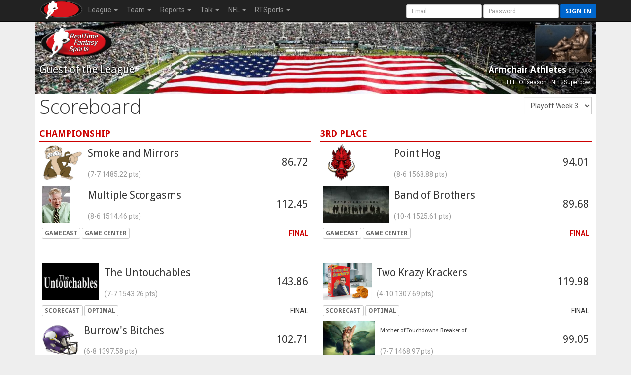

--- FILE ---
content_type: text/html; charset=UTF-8
request_url: https://www.rtsports.com/football/scoreboard.php?LID=91152&UID=fantasyfootball&X=756045
body_size: 8523
content:
<!DOCTYPE HTML PUBLIC "-//W3C//DTD HTML 4.01//EN" "http://www.w3.org/TR/html4/strict.dtd"><html lang="en"><head><!--\n\n(c) 2026 Copyright RealTime Fantasy Sports, Inc. \n\n--><title>Armchair Athletes | RealTime Fantasy Sports</title><meta name="viewport" content="width=device-width, initial-scale=1, user-scalable=no"><meta name="description" content="RealTime Fantasy Sports - Fantasy Football, Baseball, Basketball, Best Ball, plus Daily Fantasy Sports (DFS)." /><meta http-equiv="cache-control" content="no-cache, private" /><link rel="icon" sizes="192x192" href="https://cloudfront.rtsports.com/site/img/favicons/android-chrome-192x192b.png"><link rel="apple-touch-icon" href="https://cloudfront.rtsports.com/site/img/favicons/apple-touch-icon-180x180.png"><meta name="mobile-web-app-capable" content="yes"><meta name="apple-mobile-web-app-status-bar-style" content="black"><meta name="og:url" content="https://rtsports.com/fantasy-football-league/91152" /><meta name="og:image" content="https://cloudfront.rtsports.com/logos/fbleague-91152-19883.jpg?ID=7eb55f22eebbce8ac0b2071fd030e6e3" /><meta name="description" content="RealTime Fantasy Sports - Fantasy Football, Baseball, Basketball, Best Ball, plus Daily Fantasy Sports (DFS)." /><meta name="theme-color" content="#cc0000" /><meta name="og:title" content="RealTime Fantasy Sports - Armchair Athletes" /><meta name="og:description" content="RealTime Fantasy Sports - Fantasy Football, Baseball, Basketball, Best Ball, plus Daily Fantasy Sports (DFS)." /><meta name="twitter:image" content="https://cloudfront.rtsports.com/logos/fbleague-91152-19883.jpg?ID=7eb55f22eebbce8ac0b2071fd030e6e3" /><meta name="twitter:card" content="summary_large_image" /><meta name="twitter:site" content="@RTFSNews" /><meta name="twitter:creator" content="@RTFSNews" /><meta name="twitter:title" content="Armchair Athletes" /><meta name="twitter:domain" content="rtsports.com" /><meta name="twitter:description" content="RealTime Fantasy Sports - Fantasy Football, Baseball, Basketball, Best Ball, plus Daily Fantasy Sports (DFS)." /><link rel="preload" as="style" onload="this.rel='stylesheet'" href="https://ajax.googleapis.com/ajax/libs/jqueryui/1.13.2/themes/smoothness/jquery-ui.css"><script src="https://ajax.googleapis.com/ajax/libs/jquery/3.7.1/jquery.min.js"></script><script src="https://ajax.googleapis.com/ajax/libs/jqueryui/1.13.2/jquery-ui.min.js"></script><link rel="preconnect" href="https://fonts.googleapis.com"><link rel="preconnect" href="https://fonts.gstatic.com" crossorigin><link rel=stylesheet href="https://cloudfront.rtsports.com/football/css/10/font-awesome/all-5.13.min.css"><link rel=stylesheet href="https://cloudfront.rtsports.com/football/css/10/font-awesome/v4-shims.min.css"><script src="https://cloudfront.rtsports.com/football/js/10/rtfs-common.js"></script><link rel="preload" as="style" onload="this.rel='stylesheet'" href="https://fonts.googleapis.com/css?family=Roboto:100,300,400,500,700" type="text/css"><link rel="preload" as="style" onload="this.rel='stylesheet'" href="https://fonts.googleapis.com/css?family=Open+Sans:400,300,800,700" type="text/css"><link rel="preload" as="style" onload="this.rel='stylesheet'" href="https://fonts.googleapis.com/css?family=Droid+Sans:400,700" type="text/css"><script src="https://cloudfront.rtsports.com/football/js/10/bootstrap/bootstrap-3.4.1.min.js"></script><link rel=stylesheet href="https://cloudfront.rtsports.com/football/css/10/bootstrap/bootstrap-3.4.1w.min.css"><link rel="preload" as="style" onload="this.rel='stylesheet'" href="https://cloudfront.rtsports.com/football/css/10/rtfs-common-clean.min.css"><script src="https://cloudfront.rtsports.com/site/js/10/rtfs-analytics.js"></script><!-- Google tag (gtag.js) -->
<script async src="https://www.googletagmanager.com/gtag/js?id=G-FYYN88Q10Q"></script>
<script>
  window.dataLayer = window.dataLayer || [];
  function gtag(){dataLayer.push(arguments);}
  gtag('js', new Date());

  gtag('config', 'G-FYYN88Q10Q');

  /* custom UA to G4 transition script https://developers.google.com/analytics/devguides/migration/ua/analyticsjs-to-gtagjs */
  function ga(send, event, category, action, label) {
	  gtag('event', /* ignore send and event (assume 'event') */
	       category, { 'event_action': action, 'event_label': label });
  }
</script>

<!-- Reddit Pixel -->
<script>
!function(w,d){if(!w.rdt){var p=w.rdt=function(){p.sendEvent?p.sendEvent.apply(p,arguments):p.callQueue.push(arguments)};p.callQueue=[];var t=d.createElement("script");t.src="https://www.redditstatic.com/ads/pixel.js",t.async=!0;var s=d.getElementsByTagName("script")[0];s.parentNode.insertBefore(t,s)}}(window,document);rdt('init','t2_fgu5morpd', {"optOut":false,"useDecimalCurrencyValues":true});rdt('track', 'PageVisit');
</script>
<!-- DO NOT MODIFY UNLESS TO REPLACE A USER IDENTIFIER -->
<!-- End Reddit Pixel -->
<script src=https://cloudfront.rtsports.com/football/js/6/theme-football.js></script></head><body id=football><style version="v1.4">.LeagueHeader > div#football {background: #000000 url(https://cloudfront.rtsports.com/football/img/stock-headers/stadium-new-york-3.jpg) no-repeat center center; } .LeagueHeader > div#football .h2, .LeagueHeader > div#football .h3, .LeagueHeader > div#football .header-notes {color: #ffffff;text-shadow: 1px 1px 2px #000000, -1px 1px 2px #000000;} </style><script>var _football = new Object();_football.league_id = 91152;_football.game_id = 100;_football.uid = "fantasyfootball";_football.team_id = -1;_football.conf_id = 0;_football.fantasy_week = 18;_current = _football;</script><nav class="navbar navbar-inverse navbar-fixed-top" role="navigation"><div class="container-fluid" style="max-width:1140px;"><div class="navbar-header"><button title="Mobile Menu" type="button" class="navbar-toggle" data-toggle="collapse" data-target="#CleanThemeNav"><span class="icon-bar"></span><span class="icon-bar"></span><span class="icon-bar"></span></button><a style="float:left;" href="/"><img alt="RTSports.com" src="https://cloudfront.rtsports.com/site/img/rtfs-logo-40h-blank.png"></a><div class="navbar pull-right hidden-lg hidden-md" style="margin-right:5px;"><button title="Login to RTSports.com" class="btn btn-primary btn-sm navbar-btn" data-toggle="modal" data-target="#SignInModal">Sign In</button></div></div><div class="navbar-collapse collapse" id=CleanThemeNav><div style="position:relative;"><ul class="nav navbar-nav"><li class="dropdown"><a href="#" class="dropdown-toggle" data-toggle="dropdown" role="button" aria-haspopup="true" aria-expanded="false">League <b class="caret"></b></a><ul class="dropdown-menu"><li><a href="/football/football-home.php?LID=91152&UID=fantasyfootball&X=40863">Home</a></li><li><a href="/football/scoreboard.php?LID=91152&UID=fantasyfootball&X=928536">Scoreboard</a></li><li><a href="/football/standings.php?LID=91152&UID=fantasyfootball&X=769257">Standings</a></li><li><a href="/football/standings-points.php?LID=91152&UID=fantasyfootball&X=237706">Points Standings</a></li><li><a href="/football/power-rankings.php?LID=91152&UID=fantasyfootball&X=634832">Power Rankings</a></li><li><a href="/football/schedule.php?LID=91152&UID=fantasyfootball&X=548835">Schedule</a></li><li><a href="/football/rules.php?LID=91152&UID=fantasyfootball&X=692051">Rules</a></li><li><a href="/football/league-news.php?LID=91152&UID=fantasyfootball&X=239312">News</a></li><li><a href="/football/polls.php?LID=91152&UID=fantasyfootball&X=849427">Polls</a></li><li><a href="/football/archives.php?LID=91152&UID=fantasyfootball&X=274355">Archives</a></li></ul></li><li class="dropdown"><a href="#" class="dropdown-toggle" data-toggle="dropdown" role="button" aria-haspopup="true" aria-expanded="false">Team <b class="caret"></b></a><ul class="dropdown-menu"><li><a href="/football/team-capsules.php?LID=91152&UID=fantasyfootball&X=942610">Team Capsules</a></li></ul></li><li class="dropdown"><a href="#" class="dropdown-toggle" data-toggle="dropdown" role="button" aria-haspopup="true" aria-expanded="false">Reports <b class="caret"></b></a><ul class="dropdown-menu"><li><a href="/football/report-rosters.php?LID=91152&UID=fantasyfootball&X=213170">Rosters</a></li><li><a href="/football/waiver-report.php?LID=91152&UID=fantasyfootball&X=760945">Waiver Wire</a></li><li><a href="/football/report-lineup-changes.php?LID=91152&UID=fantasyfootball&X=720336">Lineup Changes</a></li><li><a href="/football/report-transactions.php?LID=91152&UID=fantasyfootball&X=569629">Transactions</a></li><li><a href="/football/report-fees.php?LID=91152&UID=fantasyfootball&X=78202">League Fees</a></li><li><a href="/football/report-top-players.php?LID=91152&UID=fantasyfootball&X=696795">Top Players</a></li><li><a href="/football/report-top-performances.php?LID=91152&UID=fantasyfootball&X=456893">Top Performers</a></li><li><a href="/football/report-defenses.php?LID=91152&UID=fantasyfootball&X=132960">Fantasy Defenses</a></li></ul></li><li class="dropdown"><a href="#" class="dropdown-toggle" data-toggle="dropdown" role="button" aria-haspopup="true" aria-expanded="false">Talk <b class="caret"></b></a><ul class="dropdown-menu"><li><a href="/football/message-board.php?LID=91152&UID=fantasyfootball&X=445377">Message Board</a></li><li><a href="/football/commissioner-notes.php?LID=91152&UID=fantasyfootball&X=437713">From Commish</a></li><li><a href="https://discord.gg/qhuQnFYtUH">Discord</a></ul></li><li class="dropdown"><a href="#" class="dropdown-toggle" data-toggle="dropdown" role="button" aria-haspopup="true" aria-expanded="false">NFL <b class="caret"></b></a><ul class="dropdown-menu"><li><a href="/football/syndicated-news.php?LID=91152&UID=fantasyfootball&X=241510">News</a></li><li><a href="/football/nfl-scores.php?LID=91152&UID=fantasyfootball&X=98874">Scores</a></li><li><a href="/football/nfl-standings.php?LID=91152&UID=fantasyfootball&X=352071">Standings</a></li><li><a href="/football/nfl-team-stats.php?LID=91152&UID=fantasyfootball&X=354598">Team Stats</a></li><li><a href="/football/nfl-stat-corrections.php?LID=91152&UID=fantasyfootball&X=76754">Stat Corrections</a></li><li><a href="/football/nfl-schedule.php?LID=91152&UID=fantasyfootball&X=631129">Schedules</a></li><li><a href="/football/nfl-bye-weeks.php?LID=91152&UID=fantasyfootball&X=853346">Bye Weeks</a></li><li><a href="/football/nfl-transactions.php?LID=91152&UID=fantasyfootball&X=557486">Transactions</a></li><li><a href="/football/nfl-depth-charts.php?LID=91152&UID=fantasyfootball&X=110238">Depth Charts</a></li><li><a href="/football/nfl-injury-report.php?LID=91152&UID=fantasyfootball&X=653779">Injury Report</a></li><li><a href="/football/nfl-inactives-report.php?LID=91152&UID=fantasyfootball&X=923668">Inactives</a></li><li><a href="/football/nfl-player-track.php?LID=91152&UID=fantasyfootball&X=176566">Player Track</a></li></ul></li><li class="dropdown"><a href="#" class="dropdown-toggle" data-toggle="dropdown" role="button" aria-haspopup="true" aria-expanded="false">RTSports <b class="caret"></b></a><ul class="dropdown-menu"><li><a href="/signup">Create Account</a></li><li><a href="/lost-password">Password Help</a></li><li class="divider"></li><li><a href="/">Home</a></li><li><a href="/football">Football</a></li><li><a href="/baseball">Baseball</a></li><li><a href="/basketball">Basketball</a></li><li><a href="/daily">Daily Leagues</a></li><li><a href="https://www.fantasychampionship.com/?src=rtfs-league-menu">Fantasy Championship</a></li><li><a href="/fantasy-football-directory">League Directory</a></li><li><a href="/top-fantasy-football-players">Top Fantasy Players</a></li><li><a href="https://www.freedraftguide.com">Free Draft Guide</a></li><li class="divider"></li><li><a href="https://discord.gg/qhuQnFYtUH">Discord</a></li><li><a target=_blank href=https://www.youtube.com/channel/UC4k5LCyYoIm3bD9uVv-z8JQ/playlists?view_as=subscriber>Video Help</a></li><li><a href="/site/support.php">Contact Us</a></li><li><a href="/swag">Swag</a></li></ul></li></ul><form class="navbar-form navbar-right" style="margin-bottom:0px; margin-right:-20px;" method="post" action="/"><input type=hidden name=URL value="http://www.rtsports.com/football/scoreboard.php"><input class="form-control input-sm" type="text" aria-label="User Account" placeholder="Email" autocapitalize="off" name=ACCOUNTID> <input class="form-control input-sm" type="password" aria-label="User Password" placeholder="Password" name=PASSWORD> <button type="submit" title="Login to RTSports.com" class="btn btn-primary btn-sm navbar-btn">Sign in</button></form></div></div></div></nav><div class=NavBarBuffer></div><div class="container-main container"><div class="row LeagueHeader"><div id="football"><div class="row"><div class="col-tn-6 text-left"><img alt="Guest Logo" class="TeamLogo" src="https://www.rtsports.com/site/img/rtfs-logo-team-default.png"></div><div class="col-tn-6 text-right"><img alt="League Logo" logo-id=League91152 class="TeamLogo LeagueLogo" src="https://cloudfront.rtsports.com/logos/fbleague-91152-19883.jpg" " ><img alt="Fullsize Logo" aria-hidden="true" logo-id=League91152 class="TeamLogoBig" src="https://cloudfront.rtsports.com/logos/fbleague-91152-19883.jpg"></div></div><div class="row"><div class="col-xs-6 col-tn-11 text-left"><div class="h2">Guest of the League</div></div><div class="col-xs-6 col-tn-1 text-right"><div class="h3 hidden-tn">Armchair Athletes <small>Est. 2008</small></div><div class="header-notes hidden-tn"><small>FFL: Offseason | NFL: Superbowl</small></div></div></div></div></div><div class="row"><div class="col-sm-5"><h1>Scoreboard</h1></div><div class="col-sm-7 text-right"><form class="form-inline" role="form" action="/football/scoreboard.php?X="1769754366" method="get"><input type=hidden name=LID value=91152><input type=hidden name=UID value=fantasyfootball><select class="form-control control-inline" id="FWK" name="FWK" onChange="javascript:this.form.submit();" aria-label="Fantasy Week"><option value="17" selected>Playoff Week 3</option><option value="16">Playoff Week 2</option><option value="15">Playoff Week 1</option><option value="14">Week 14</option><option value="13">Week 13</option><option value="12">Week 12</option><option value="11">Week 11</option><option value="10">Week 10</option><option value="9">Week 9</option><option value="8">Week 8</option><option value="7">Week 7</option><option value="6">Week 6</option><option value="5">Week 5</option><option value="4">Week 4</option><option value="3">Week 3</option><option value="2">Week 2</option><option value="1">Week 1</option></select></form></div></div><script>
var lid = 91152;
var uid = 'fantasyfootball';
var fwk = 17;
var conf = 0;
var refresh = 30;
var load = true;
</script>
<style>
div.GameScores { margin-bottom:40px; }
div.Game > h3 { margin-top:20px; text-transform: uppercase; }
table > tbody > tr > td.TeamTotal { text-align: right; }
table > tbody > tr > td.SmallerName { font-size: 0.9em; line-height: 2.4; }
table > tbody > tr > td.SmallestName { font-size: 0.8em; line-height: 2.7; }
.GameScores table { border-top: solid 1px #cc0000; }
</style>
<script>
jQuery.fn.sortdivs = function sortdivs() {
    $("> div", this[0]).sort(dec_sort).appendTo(this[0]);
    function dec_sort(a, b){ return parseFloat($(b).attr("score")) > parseFloat($(a).attr("score")) ? 1 : -1; }
}

function NameSize(length) {
   if (length > 25) return ' SmallestName';
   if (length > 20) return ' SmallerName';
   return '';
}

function RefreshScores() {
   $.ajax({
      type: "GET",
      url: "/football/scoring-provider.php",
      cache : false,
      data: {LID:lid, UID:uid, FWK:fwk},
      success: function(xml) {
                  $(xml).find('fantasy-game').each(function() {
                     var gid = $(this).attr('id');
                     if (conf > 0 && $(this).is('[away-conference-id]') && conf != $(this).attr('away-conference-id') &&
                                     $(this).is('[home-conference-id]') && conf != $(this).attr('home-conference-id')) return;

                     if (0 == $('div.GameScores div[game-id="' + gid + '"]').length) {
                        var game = '<div game-id="' + gid + '" class="Game col-sm-6 col-tn-12">' +
                                   '<h3>' + $(this).attr('name') + '</h3><table class="table table-condensed table-no-borders"><tbody>';

                        game += '<tr team-id="' + $(this).attr('away-id') + '"><td rowspan=2 class="TeamLogo"><img alt="Team Logo" src="https://cloudfront.rtsports.com/football/img/stock-logos/helmets/rtsports-silver.png"></td>' +
                                '<td class="h2' + NameSize($(this).attr('away').length) + '">' + $(this).attr('away').substring(0,31) + '</td>' +
                                '<td rowspan=2 class="TeamTotal h2">' + $(this).attr('away-score') + '</td></tr>' +
                                '<tr team-id="' + $(this).attr('away-id') + '"><td class="TeamRecord"><span class="rtfs-gray-middle"></span></td></tr>';

                        if ($(this).attr('away-id') == $(this).attr('home-id')) {
                           game += '<tr><td rowspan=2 class="TeamLogo text-center"><span class="glyphicon glyphicon-globe"></span></td>' +
                                   '<td rowspan=2 class="h2">Average</td>' +
                                   '<td rowspan=2 class="TeamTotal AvgScore h2" conf-id="' + $(this).attr('home-conference-id') + '"></td></tr>' +
                                   '<tr><td class="TeamRecord"><span class="rtfs-gray-middle"></span></td></tr><tr></tr>';
                        } else {
                           game += '<tr team-id="' + $(this).attr('home-id') + '"><td rowspan=2 class="TeamLogo"><img alt="Team Logo" src="https://cloudfront.rtsports.com/football/img/stock-logos/helmets/rtsports-silver.png"></td>' +
                                   '<td class="h2' + NameSize($(this).attr('home').length) + '">' + $(this).attr('home').substring(0,31) + '</td>' +
                                   '<td rowspan=2 class="TeamTotal h2">' + $(this).attr('home-score') + '</td></tr>' +
                                   '<tr team-id="' + $(this).attr('home-id') + '"><td class="TeamRecord"><span class="rtfs-gray-middle"></span></td></tr>';
                        }

                        game += '<tr><td colspan=2>' + Links($(this).attr('away-id'), $(this).attr('home-id')) + '</td>' +
                                '<td class="text-right">' + ("true" == $(this).attr('final') ? 
                                '<span class="rtfs-red"><strong>FINAL</strong></span>':'') + '</td></tr>' +
                                '</tbody></table></div>';

                        $('div.GameScores').append(game);
                     } 
                     if ($(this).is('[spread]')) { // do we have a spread attr
                        var spread = $(this).attr('spread');
                        if (spread == 0) {
                           $('div.GameScores div[game-id="' + gid + '"] tr[team-id="' + $(this).attr('away-id') + '"] td.TeamTotal').html('&nbsp;');
                           $('div.GameScores div[game-id="' + gid + '"] tr[team-id="' + $(this).attr('home-id') + '"] td.TeamTotal').html('even');
                        } else if (spread > 0) {
                           $('div.GameScores div[game-id="' + gid + '"] tr[team-id="' + $(this).attr('away-id') + '"] td.TeamTotal').html('-' + spread);
                           $('div.GameScores div[game-id="' + gid + '"] tr[team-id="' + $(this).attr('home-id') + '"] td.TeamTotal').html('&nbsp;');
                        } else {
                           $('div.GameScores div[game-id="' + gid + '"] tr[team-id="' + $(this).attr('away-id') + '"] td.TeamTotal').html('&nbsp;');
                           $('div.GameScores div[game-id="' + gid + '"] tr[team-id="' + $(this).attr('home-id') + '"] td.TeamTotal').html(spread);
                        } 
                     } else {
                        $('div.GameScores div[game-id="' + gid + '"] tr[team-id="' + $(this).attr('away-id') + '"] td.TeamTotal').html($(this).attr('away-score'));
                        $('div.GameScores div[game-id="' + gid + '"] tr[team-id="' + $(this).attr('home-id') + '"] td.TeamTotal').html($(this).attr('home-score'));
                     }
                  });
                  $(xml).find('fantasy-score').each(function() {
                     var tid = $(this).attr('team-id');
                     if (conf > 0 && $(this).is('[conference-id]') && conf != $(this).attr('conference-id')) return;

                     if (0 == $('div.TeamScores div[team-id="' + tid + '"]').length) {
                        $('div.TeamScores').append('<div team-id="' + tid + '" class="col-sm-6 col-tn-12 TeamScore">' +
                                               '<table class="table table-condensed table-no-borders"><tbody>' +
                                               '<tr team-id="' + $(this).attr('team-id') + '"><td rowspan=2 class="TeamLogo"><img alt="TeamLogo" src="https://cloudfront.rtsports.com/football/img/stock-logos/helmets/rtsports-silver.png"></td>' +
                                               '<td class="h2' + NameSize($(this).attr('name').length) + '">' + $(this).attr('name').substring(0,31) + '</td>' +
                                               '<td rowspan=2 class="TeamTotal h2">&nbsp;</td></tr>' +
                                               '<tr team-id="' + $(this).attr('team-id') + '"><td class="TeamRecord"><span class="rtfs-gray-middle"></span></td></tr>' +
                                               '<tr><td colspan=2>' + Links($(this).attr('team-id'), 0) + '</td>' +
                                               '<td class="text-right">' + ("true" == $(this).attr('final') ? 
                                               '<span style="rtfs-red">FINAL</span>':'') + '</td></tr>' +
                                               '</tbody></table></div>');
                     } 
                     if ($(this).is('[projected]')) { // its a projected score
                        ;
                     } else {
                        $('.TeamScores tr[team-id="' + $(this).attr('team-id') + '"] td.TeamTotal').html($(this).attr('score'));
                        $('div[team-id="' + $(this).attr('team-id') + '"].TeamScore').attr('score',$(this).attr('score'));
                     }
                  });

                  $('.TeamScores').sortdivs();

                  $(xml).find('league-average').each(function() {
                     if ($(this).is('[projected]')) { // its a projected score
                        ;
                     } else {
                        if ($(this).attr('tiebreaker-avg'))
                           $('.LeagueAvg').html('<div class="col-tn-6 text-center h2">League Avg: ' + $(this).attr('avg') + '</div>' +
                                                '<div class="col-tn-6 text-center h2">Tie-Breaker Avg: ' + $(this).attr('tiebreaker-avg') + '</div>');
                        else
                           $('.LeagueAvg').html('<div class="col-tn-12 text-center h2">League Average: ' + $(this).attr('avg') + '</div>');
                        $('.AvgScore').html($(this).attr('avg'));
                        $('.LeagueMedian').html('<div class="col-tn-12 text-center h2">League Median: ' + $(this).attr('median') + '</div>');
                     }
                  });

                  $(xml).find('conference-average').each(function() {
                     if ($(this).is('[projected]')) { // its a projected score
                        ;
                     } else {
                        var cid = $(this).attr('conference-id');
                        if ($(this).attr('tiebreaker-avg'))
                           $('.ConfAvg[conf-id=' + cid + ']').html('<div class="col-tn-6 text-center h2">Conference Average: ' + $(this).attr('avg') + '</div>' +
                                                                   '<div class="col-tn-6 text-center h2">Tie-Breaker Average: ' + $(this).attr('tiebreaker-avg') + '</div>');
                        else
                           $('.ConfAvg[conf-id=' + cid + ']').html('<div class="col-tn-12 text-center h2">Conference Average: ' + $(this).attr('avg') + '</div>');
                        $('.AvgScore[conf-id=' + cid + ']').html($(this).attr('avg'));  // override the league avg 
                     }
                  });

                  if (load) {
                     SetRecords();
                     MatchHeight('.GameScores > div.Game');
                  }
	            },
      error: function(xhr, msg) { alert(msg); }
   });
}

$(document).ready(function (){
   RefreshScores();
   setInterval(RefreshScores,refresh * 1000);
});

function Links(awayid, homeid) {
   if (fwk > 22) return '';
   if (true || (!homeid && awayid == -1)) { 
      if (homeid && homeid != awayid)
         return '<a class="btn btn-xs btn-default" href="/football/gamecast.php?LID=' + lid + '&UID=' + uid + '&FWK=' + fwk + '&TM1=' + awayid + '&TM2=' + homeid + '">GameCast</a> ' + 
                '<a class="btn btn-xs btn-default" href="/football/gamecenter.php?LID=' + lid + '&UID=' + uid + '&FWK=' + fwk + '&TM1=' + awayid + '&TM2=' + homeid + '">Game Center</a>';
      else
         return '<a class="btn btn-xs btn-default" href="/football/gamecast.php?LID=' + lid + '&UID=' + uid + '&FWK=' + fwk + '&TM1=' + awayid + '">ScoreCast</a> ' +
                '<a class="btn btn-xs btn-default" href="/football/gamecast.php?LID=' + lid + '&UID=' + uid + '&FWK=' + fwk + '&TM1=' + awayid + '&TM2=1">Optimal</a>' +                 '';

   } else {
      if (homeid && homeid != awayid)
         return '<a class="btn btn-xs btn-default disabled" href="javascript:ModalMessage(\'INFORMATION\',\'You currently do not have permission to view these line ups.\',false);">GameCast</a> ' + 
                '<a class="btn btn-xs btn-default disabled" href="javascript:ModalMessage(\'INFORMATION\',\'You currently do not have permission to view these line ups.\',false);">Game Center</a>';
      else
         return '<a class="btn btn-xs btn-default disabled" href="javascript:ModalMessage(\'INFORMATION\',\'You currently do not have permission to view these line ups.\',false);">ScoreCast</a>'; 
   } 
}

function SetRecords() {
   load = false;
// Band of Brothers
$('tr[team-id="4741979"] td.TeamLogo img').attr('src','https://cloudfront.rtsports.com/logos/fbteam-91152-4741979-955.jpg');
$('tr[team-id="4741979"] td.TeamRecord span').html('(10-4  1525.61 pts)');
// Point Hog
$('tr[team-id="4741977"] td.TeamLogo img').attr('src','https://cloudfront.rtsports.com/football/img/stock-logos/logos/hog-1.jpg');
$('tr[team-id="4741977"] td.TeamRecord span').html('(8-6  1568.88 pts)');
// Multiple Scorgasms
$('tr[team-id="4741976"] td.TeamLogo img').attr('src','https://cloudfront.rtsports.com/logos/fbteam-91152-4741976.jpg');
$('tr[team-id="4741976"] td.TeamRecord span').html('(8-6  1514.46 pts)');
// The Untouchables
$('tr[team-id="4741980"] td.TeamLogo img').attr('src','https://cloudfront.rtsports.com/logos/fbteam-91152-4741980-3004.gif');
$('tr[team-id="4741980"] td.TeamRecord span').html('(7-7  1543.26 pts)');
// Smoke and Mirrors
$('tr[team-id="4741974"] td.TeamLogo img').attr('src','https://cloudfront.rtsports.com/football/img/stock-logos/logos/monkey-evil.jpg');
$('tr[team-id="4741974"] td.TeamRecord span').html('(7-7  1485.22 pts)');
// Mother of Touchdowns Breaker of Balls!
$('tr[team-id="5109806"] td.TeamLogo img').attr('src','https://cloudfront.rtsports.com/logos/fbteam-91152-5109806-7924.jpg');
$('tr[team-id="5109806"] td.TeamRecord span').html('(7-7  1468.97 pts)');
// Bend Over & Touchdown!!!
$('tr[team-id="4741978"] td.TeamLogo img').attr('src','https://cloudfront.rtsports.com/logos/fbteam-91152-4741978-1540.jpg');
$('tr[team-id="4741978"] td.TeamRecord span').html('(7-7  1451.86 pts)');
// Burrow's Bitches
$('tr[team-id="5300753"] td.TeamLogo img').attr('src','https://cloudfront.rtsports.com/football/img/stock-logos/nfl/minnesota-3.png');
$('tr[team-id="5300753"] td.TeamRecord span').html('(6-8  1397.58 pts)');
// Bud Lighters
$('tr[team-id="4741975"] td.TeamLogo img').attr('src','https://cloudfront.rtsports.com/logos/fbteam-91152-4741975.jpg');
$('tr[team-id="4741975"] td.TeamRecord span').html('(6-8  1345.88 pts)');
// Two Krazy Krackers
$('tr[team-id="4741981"] td.TeamLogo img').attr('src','https://cloudfront.rtsports.com/logos/fbteam-91152-4741981-5402.png');
$('tr[team-id="4741981"] td.TeamRecord span').html('(4-10  1307.69 pts)');
}
</script>
<div class="row GameScores"></div><div class="row TeamScores"></div><br><div class="row LeagueAvg"></div><br><div class="row"><div class="col-md-4 col-md-offset-4 col-tn-12 text-center"></div></div></div><div id="footer" class="container-footer container"><div class="row row-footer"><div class="col-sm-4 col-tn-12"><p>&copy; 1995-2026 RealTime Fantasy Sports, Inc.</p><br><p>If you or someone you know has a gambling problem, help is available.<br>Call <a href="tel:+18004262537">1-800-GAMBLER</a> or <a href="tel:+18002387633">1-800-BETS-OFF</a>.</p></div><div class="col-sm-4 col-tn-12"><p><i class="fa fa-share-alt" aria-hidden="true"></i> https://rtsports.com/fantasy-football-league/91152</p><p><img alt="RTSports.com Logo" class="footer-logo" src="https://cloudfront.rtsports.com/site/img/rtfs-logo-300w.png"></p></div><div class="col-sm-4 col-tn-12"><p><a href="/support">Email Us</a> &nbsp;<b>&middot;</b>&nbsp; Call Us <a href="tel:+16364471170">636.447.1170</a></p><p><a target=_blank href="http://twitter.com/rtfsnews"><i class="fab fa-twitter" style="font-size:2em; padding-right:20px;"></i><span class="sr-only">twitter.com/rtfsnew</span></a><a target=_blank href="http://www.facebook.com/pages/RealTime-Fantasy-Sports/197903596891479"><i class="fab fa-facebook-square" style="font-size:2em; padding-right:20px;"></i><span class="sr-only">Facebook Page</span></a><a target=_blank href="https://www.instagram.com/realtimefantasysports/"><i class="fab fa-instagram" style="font-size:2em;"></i><span class="sr-only">instagram.com/realtimefantasysports</span></a></p><p><a href="/terms">Terms of Use</a><br><a href="/responsible-gaming">Responsible Gaming</a><br><a href="/complaints">Complaints</a><br><a href="/accessibility">Accessibility</a></p></div></div></div>      <style>
      @media (max-width: 479px) { #player-popup .modal-body { padding: 10px; } }
      </style>
      <script>
      function ShowPlayer(player_id) {
         $('#player-popup .modal-body').html('<div class="progress" style="margin: 50px 0px;"><div class="progress-bar progress-bar-info progress-bar-striped active" role="progressbar" aria-valuenow="33" aria-valuemin="0" aria-valuemax="100" style="width: 33%;"><span class="sr-only">33% Complete</span></div></div>');
         $('#player-popup').modal( { "backdrop" : "static", "show" : "true"} );
         $.ajax({
            type: "GET",
            url: "/football/player-popup.php",
            data: {LID:_current.league_id, UID:_current.uid, PID:player_id, PUBLIC: 0},
            success: function(xml) {
               $(xml).find('div[id="popup-html"]').each(function() {
                  $('#player-popup .modal-header div h4').html($(this).attr('player'));
                  ga('send', 'event', "Football Player Popup", 'view', $(this).attr('player-name')); // report to Google Analytics --tmj
               });
               $('#player-popup .btn-more').attr('href',"/football/player-card.php?LID=" + _current.league_id + '&UID=' + _current.uid + '&PID=' + player_id);
               $('#player-popup .modal-body').html($(xml));
               setTimeout(function(){$('[data-toggle="tooltip"]').tooltip(); $("#player-popup .table-stats").each(function() { $("#player-popup .player-notes").css("max-height", Math.max(300,$(this).height()) ); });},200);
            },
            error: function(xml) { ; }
         });
      }
      </script>
      <div id="player-popup" class="modal expand" tabindex="-1" role="dialog" aria-labelledby="player-modal">
      <div class="modal-dialog modal-lg"><div class="modal-content">
      <div class="modal-header"><div>
      <button type="button" class="close" title="Dismiss" data-dismiss="modal" aria-hidden="true"><span class="glyphicon glyphicon-remove"></span><span class="sr-only">Close</span></button>
      <h4 id="player-modal">RealTime Fantasy Sports</h4>
      </div></div>
      <div class="modal-body">
      </div>
      <div class="modal-footer">
      <a class="btn btn-default btn-more" href="#">More</a>      <button type="button" class="btn btn-primary" data-dismiss="modal">Dismiss</button>
      </div>
      </div></div></div>
      <script>try { RTFS_Analytics(); } catch(err) { ; }</script></body></html>

--- FILE ---
content_type: text/xml;charset=UTF-8
request_url: https://www.rtsports.com/football/scoring-provider.php?LID=91152&UID=fantasyfootball&FWK=17&_=1769754366618
body_size: 1277
content:
<realtime-fantasy-sports generated="2026-01-30T01:26-05:00" epoc="1769754367"><copyright>Copyright 2026 RealTime Fantasy Sports.  All data is copyright by RealTime Fantasy Sports.  Data may not be displayed, sold, nor may derivative works be created without the expressed written permission of RealTime Fantasy Sports.</copyright><requirements>RealTime Fantasy Sports requires a live link back to www.rtsports.com be associated with the display of this data or any derivative works.</requirements><nfl-scores><nfl-game sport="football" id="202517DALWAS" in-progress="false" status="Final" away-team="DAL" home-team="WAS" away-score="30" home-score="23" /><nfl-game sport="football" id="202517DETMIN" in-progress="false" status="Final" away-team="DET" home-team="MIN" away-score="10" home-score="23" /><nfl-game sport="football" id="202517DENxKC" in-progress="false" status="Final" away-team="DEN" home-team="KC" away-score="20" home-score="13" /><nfl-game sport="football" id="202517HOULAC" in-progress="false" status="Final" away-team="HOU" home-team="LAC" away-score="20" home-score="16" /><nfl-game sport="football" id="202517BALxGB" in-progress="false" status="Final" away-team="BAL" home-team="GB" away-score="41" home-score="24" /><nfl-game sport="football" id="202517ARICIN" in-progress="false" status="Final" away-team="ARI" home-team="CIN" away-score="14" home-score="37" /><nfl-game sport="football" id="202517JACIND" in-progress="false" status="Final" away-team="JAX" home-team="IND" away-score="23" home-score="17" /><nfl-game sport="football" id="202517PITCLE" in-progress="false" status="Final" away-team="PIT" home-team="CLE" away-score="6" home-score="13" /><nfl-game sport="football" id="202517SEACAR" in-progress="false" status="Final" away-team="SEA" home-team="CAR" away-score="27" home-score="10" /><nfl-game sport="football" id="202517xNENYJ" in-progress="false" status="Final" away-team="NE" home-team="NYJ" away-score="42" home-score="10" /><nfl-game sport="football" id="202517xNOTEN" in-progress="false" status="Final" away-team="NO" home-team="TEN" away-score="34" home-score="26" /><nfl-game sport="football" id="202517xTBMIA" in-progress="false" status="Final" away-team="TB" home-team="MIA" away-score="17" home-score="20" /><nfl-game sport="football" id="202517NYGxLV" in-progress="false" status="Final" away-team="NYG" home-team="LV" away-score="34" home-score="10" /><nfl-game sport="football" id="202517PHIBUF" in-progress="false" status="Final" away-team="PHI" home-team="BUF" away-score="13" home-score="12" /><nfl-game sport="football" id="202517CHIxSF" in-progress="false" status="Final" away-team="CHI" home-team="SF" away-score="38" home-score="42" /><nfl-game sport="football" id="202517xLAATL" in-progress="false" status="Final" away-team="LAR" home-team="ATL" away-score="24" home-score="27" /></nfl-scores><big-play-2 last="971"/><refresh gamecast="20" scoreboard="45" /><league sport="football" game-id="100" league-id="91152" name="Armchair Athletes" standings="games" playoff-style="2" fantasy-week="17" sport-week="17" nfl-week="17" projected="false" /><fantasy-game id="11700" name="Championship" away-id="4741974" away="Smoke and Mirrors" away-abbr="Smok" away-record="7-7" away-score="86.72" away-tie-break="0.00" away-pmr="0" away-final="true" home-id="4741976" home="Multiple Scorgasms" home-abbr="NICE" home-record="8-6" home-score="112.45" home-tie-break="0.00" home-pmr="0" home-final="true" final="true" winner-id="4741976" /><fantasy-game id="11701" name="3rd Place" away-id="4741977" away="Point Hog" away-abbr="PH" away-record="8-6" away-score="94.01" away-tie-break="0.00" away-pmr="0" away-final="true" home-id="4741979" home="Band of Brothers" home-abbr="Com" home-record="10-4" home-score="89.68" home-tie-break="0.00" home-pmr="0" home-final="true" final="true" winner-id="4741977" /><fantasy-score id="4741980" team-id="4741980" name="The Untouchables" abbr="TU" score="143.86" rank="1" pmr="0" final="true" /><fantasy-score id="4741981" team-id="4741981" name="Two Krazy Krackers" abbr="TKK" score="119.98" rank="2" pmr="0" final="true" /><fantasy-score id="5300753" team-id="5300753" name="Burrow&#39;s Bitches" abbr="BIT" score="102.71" rank="3" pmr="0" final="true" /><fantasy-score id="5109806" team-id="5109806" name="Mother of Touchdowns Breaker of Balls!" abbr="HUN" score="99.05" rank="4" pmr="0" final="true" /><fantasy-score id="4741978" team-id="4741978" name="Bend Over &#38; Touchdown!!!" abbr="TMT" score="80.01" rank="5" pmr="0" final="true" /><fantasy-score id="4741975" team-id="4741975" name="Bud Lighters" abbr="BL" score="71.86" rank="6" pmr="0" final="true" /><league-average avg="100.03" median="99.05" /><metrics execution="0.029577016830444"/></realtime-fantasy-sports>